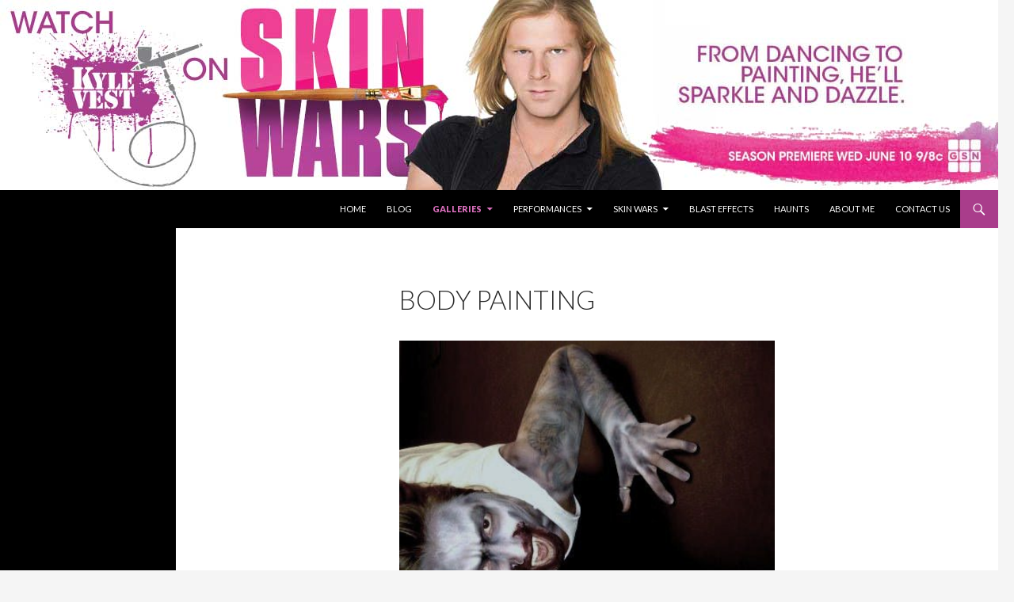

--- FILE ---
content_type: text/html; charset=UTF-8
request_url: http://www.kylevest.com/galleries/body-painting/nggallery/page/2/image/10121_1262257036454_1230562090_30825937_663791_n
body_size: 7308
content:
<!DOCTYPE html>
<!--[if IE 7]>
<html class="ie ie7" lang="en">
<![endif]-->
<!--[if IE 8]>
<html class="ie ie8" lang="en">
<![endif]-->
<!--[if !(IE 7) & !(IE 8)]><!-->
<html lang="en">
<!--<![endif]-->
<head>
<meta charset="UTF-8">
<meta name="viewport" content="width=device-width">
<title>Body Painting | Kyle Vest</title>
<link rel="profile" href="http://gmpg.org/xfn/11">
<link rel="pingback" href="http://www.kylevest.com/xmlrpc.php">
<!--[if lt IE 9]>
<script src="http://www.kylevest.com/wp-content/themes/twentyfourteen/js/html5.js"></script>
<![endif]-->
<link rel='dns-prefetch' href='//fonts.googleapis.com' />
<link rel='dns-prefetch' href='//maxcdn.bootstrapcdn.com' />
<link rel='dns-prefetch' href='//s.w.org' />
<link href='https://fonts.gstatic.com' crossorigin rel='preconnect' />
<link rel="alternate" type="application/rss+xml" title="Kyle Vest &raquo; Feed" href="http://www.kylevest.com/feed/" />
<link rel="alternate" type="application/rss+xml" title="Kyle Vest &raquo; Comments Feed" href="http://www.kylevest.com/comments/feed/" />
		<script type="text/javascript">
			window._wpemojiSettings = {"baseUrl":"https:\/\/s.w.org\/images\/core\/emoji\/2.2.1\/72x72\/","ext":".png","svgUrl":"https:\/\/s.w.org\/images\/core\/emoji\/2.2.1\/svg\/","svgExt":".svg","source":{"concatemoji":"http:\/\/www.kylevest.com\/wp-includes\/js\/wp-emoji-release.min.js?ver=4.7.23"}};
			!function(t,a,e){var r,n,i,o=a.createElement("canvas"),l=o.getContext&&o.getContext("2d");function c(t){var e=a.createElement("script");e.src=t,e.defer=e.type="text/javascript",a.getElementsByTagName("head")[0].appendChild(e)}for(i=Array("flag","emoji4"),e.supports={everything:!0,everythingExceptFlag:!0},n=0;n<i.length;n++)e.supports[i[n]]=function(t){var e,a=String.fromCharCode;if(!l||!l.fillText)return!1;switch(l.clearRect(0,0,o.width,o.height),l.textBaseline="top",l.font="600 32px Arial",t){case"flag":return(l.fillText(a(55356,56826,55356,56819),0,0),o.toDataURL().length<3e3)?!1:(l.clearRect(0,0,o.width,o.height),l.fillText(a(55356,57331,65039,8205,55356,57096),0,0),e=o.toDataURL(),l.clearRect(0,0,o.width,o.height),l.fillText(a(55356,57331,55356,57096),0,0),e!==o.toDataURL());case"emoji4":return l.fillText(a(55357,56425,55356,57341,8205,55357,56507),0,0),e=o.toDataURL(),l.clearRect(0,0,o.width,o.height),l.fillText(a(55357,56425,55356,57341,55357,56507),0,0),e!==o.toDataURL()}return!1}(i[n]),e.supports.everything=e.supports.everything&&e.supports[i[n]],"flag"!==i[n]&&(e.supports.everythingExceptFlag=e.supports.everythingExceptFlag&&e.supports[i[n]]);e.supports.everythingExceptFlag=e.supports.everythingExceptFlag&&!e.supports.flag,e.DOMReady=!1,e.readyCallback=function(){e.DOMReady=!0},e.supports.everything||(r=function(){e.readyCallback()},a.addEventListener?(a.addEventListener("DOMContentLoaded",r,!1),t.addEventListener("load",r,!1)):(t.attachEvent("onload",r),a.attachEvent("onreadystatechange",function(){"complete"===a.readyState&&e.readyCallback()})),(r=e.source||{}).concatemoji?c(r.concatemoji):r.wpemoji&&r.twemoji&&(c(r.twemoji),c(r.wpemoji)))}(window,document,window._wpemojiSettings);
		</script>
		<style type="text/css">
img.wp-smiley,
img.emoji {
	display: inline !important;
	border: none !important;
	box-shadow: none !important;
	height: 1em !important;
	width: 1em !important;
	margin: 0 .07em !important;
	vertical-align: -0.1em !important;
	background: none !important;
	padding: 0 !important;
}
</style>
<link rel='stylesheet' id='twentyfourteen-lato-css'  href='https://fonts.googleapis.com/css?family=Lato%3A300%2C400%2C700%2C900%2C300italic%2C400italic%2C700italic&#038;subset=latin%2Clatin-ext' type='text/css' media='all' />
<link rel='stylesheet' id='genericons-css'  href='http://www.kylevest.com/wp-content/themes/twentyfourteen/genericons/genericons.css?ver=3.0.3' type='text/css' media='all' />
<link rel='stylesheet' id='twentyfourteen-style-css'  href='http://www.kylevest.com/wp-content/themes/twentyfourteen/style.css?ver=4.7.23' type='text/css' media='all' />
<!--[if lt IE 9]>
<link rel='stylesheet' id='twentyfourteen-ie-css'  href='http://www.kylevest.com/wp-content/themes/twentyfourteen/css/ie.css?ver=20131205' type='text/css' media='all' />
<![endif]-->
<link rel='stylesheet' id='font-awesome-css'  href='https://maxcdn.bootstrapcdn.com/font-awesome/4.7.0/css/font-awesome.min.css?ver=1.9.4' type='text/css' media='all' />
<link rel='stylesheet' id='wpcw-css'  href='http://www.kylevest.com/wp-content/plugins/contact-widgets/assets/css/style.min.css?ver=1.0.1' type='text/css' media='all' />
<link rel='stylesheet' id='gem-base-css'  href='http://www.kylevest.com/wp-content/plugins/godaddy-email-marketing-sign-up-forms/css/gem.min.css?ver=1.2.0' type='text/css' media='all' />
<script type='text/javascript' src='http://www.kylevest.com/wp-includes/js/jquery/jquery.js?ver=1.12.4'></script>
<script type='text/javascript' src='http://www.kylevest.com/wp-includes/js/jquery/jquery-migrate.min.js?ver=1.4.1'></script>
<link rel='https://api.w.org/' href='http://www.kylevest.com/wp-json/' />
<link rel="EditURI" type="application/rsd+xml" title="RSD" href="http://www.kylevest.com/xmlrpc.php?rsd" />
<link rel="wlwmanifest" type="application/wlwmanifest+xml" href="http://www.kylevest.com/wp-includes/wlwmanifest.xml" /> 
<meta name="generator" content="WordPress 4.7.23" />
<link rel="canonical" href="http://www.kylevest.com/galleries/body-painting/" />
<link rel='shortlink' href='http://www.kylevest.com/?p=642' />
<link rel="alternate" type="application/json+oembed" href="http://www.kylevest.com/wp-json/oembed/1.0/embed?url=http%3A%2F%2Fwww.kylevest.com%2Fgalleries%2Fbody-painting%2F" />
<link rel="alternate" type="text/xml+oembed" href="http://www.kylevest.com/wp-json/oembed/1.0/embed?url=http%3A%2F%2Fwww.kylevest.com%2Fgalleries%2Fbody-painting%2F&#038;format=xml" />
<style id="fourteen-colors" type="text/css">
		/* Custom accent color. */
		button,
		.button,
		.contributor-posts-link,
		input[type="button"],
		input[type="reset"],
		input[type="submit"],
		.search-toggle,
		.hentry .mejs-controls .mejs-time-rail .mejs-time-current,
		.hentry .mejs-overlay:hover .mejs-overlay-button,
		.widget button,
		.widget .button,
		.widget input[type="button"],
		.widget input[type="reset"],
		.widget input[type="submit"],
		.widget_calendar tbody a,
		.content-sidebar .widget input[type="button"],
		.content-sidebar .widget input[type="reset"],
		.content-sidebar .widget input[type="submit"],
		.slider-control-paging .slider-active:before,
		.slider-control-paging .slider-active:hover:before,
		.slider-direction-nav a:hover,
		.ie8 .primary-navigation ul ul,
		.ie8 .secondary-navigation ul ul,
		.ie8 .primary-navigation li:hover > a,
		.ie8 .primary-navigation li.focus > a,
		.ie8 .secondary-navigation li:hover > a,
		.ie8 .secondary-navigation li.focus > a {
			background-color: #a93d8b;
		}

		.site-navigation a:hover {
			color: #a93d8b;
		}

		::-moz-selection {
			background: #a93d8b;
		}

		::selection {
			background: #a93d8b;
		}

		.paging-navigation .page-numbers.current {
			border-color: #a93d8b;
		}

		@media screen and (min-width: 782px) {
			.primary-navigation li:hover > a,
			.primary-navigation li.focus > a,
			.primary-navigation ul ul {
				background-color: #a93d8b;
			}
		}

		@media screen and (min-width: 1008px) {
			.secondary-navigation li:hover > a,
			.secondary-navigation li.focus > a,
			.secondary-navigation ul ul {
				background-color: #a93d8b;
			}
		}
	
			.contributor-posts-link,
			button,
			.button,
			input[type="button"],
			input[type="reset"],
			input[type="submit"],
			.search-toggle:before,
			.hentry .mejs-overlay:hover .mejs-overlay-button,
			.widget button,
			.widget .button,
			.widget input[type="button"],
			.widget input[type="reset"],
			.widget input[type="submit"],
			.widget_calendar tbody a,
			.widget_calendar tbody a:hover,
			.site-footer .widget_calendar tbody a,
			.content-sidebar .widget input[type="button"],
			.content-sidebar .widget input[type="reset"],
			.content-sidebar .widget input[type="submit"],
			button:hover,
			button:focus,
			.button:hover,
			.button:focus,
			.widget a.button:hover,
			.widget a.button:focus,
			.widget a.button:active,
			.content-sidebar .widget a.button,
			.content-sidebar .widget a.button:hover,
			.content-sidebar .widget a.button:focus,
			.content-sidebar .widget a.button:active,
			.contributor-posts-link:hover,
			.contributor-posts-link:active,
			input[type="button"]:hover,
			input[type="button"]:focus,
			input[type="reset"]:hover,
			input[type="reset"]:focus,
			input[type="submit"]:hover,
			input[type="submit"]:focus,
			.slider-direction-nav a:hover:before {
				color: #fff;
			}

			@media screen and (min-width: 782px) {
				.primary-navigation ul ul a,
				.primary-navigation li:hover > a,
				.primary-navigation li.focus > a,
				.primary-navigation ul ul {
					color: #fff;
				}
			}

			@media screen and (min-width: 1008px) {
				.secondary-navigation ul ul a,
				.secondary-navigation li:hover > a,
				.secondary-navigation li.focus > a,
				.secondary-navigation ul ul {
					color: #fff;
				}
			}
		
		/* Generated variants of custom accent color. */
		a,
		.content-sidebar .widget a {
			color: #a93d8b;
		}

		.contributor-posts-link:hover,
		.button:hover,
		.button:focus,
		.slider-control-paging a:hover:before,
		.search-toggle:hover,
		.search-toggle.active,
		.search-box,
		.widget_calendar tbody a:hover,
		button:hover,
		button:focus,
		input[type="button"]:hover,
		input[type="button"]:focus,
		input[type="reset"]:hover,
		input[type="reset"]:focus,
		input[type="submit"]:hover,
		input[type="submit"]:focus,
		.widget button:hover,
		.widget .button:hover,
		.widget button:focus,
		.widget .button:focus,
		.widget input[type="button"]:hover,
		.widget input[type="button"]:focus,
		.widget input[type="reset"]:hover,
		.widget input[type="reset"]:focus,
		.widget input[type="submit"]:hover,
		.widget input[type="submit"]:focus,
		.content-sidebar .widget input[type="button"]:hover,
		.content-sidebar .widget input[type="button"]:focus,
		.content-sidebar .widget input[type="reset"]:hover,
		.content-sidebar .widget input[type="reset"]:focus,
		.content-sidebar .widget input[type="submit"]:hover,
		.content-sidebar .widget input[type="submit"]:focus,
		.ie8 .primary-navigation ul ul a:hover,
		.ie8 .primary-navigation ul ul li.focus > a,
		.ie8 .secondary-navigation ul ul a:hover,
		.ie8 .secondary-navigation ul ul li.focus > a {
			background-color: #c65aa8;
		}

		.featured-content a:hover,
		.featured-content .entry-title a:hover,
		.widget a:hover,
		.widget-title a:hover,
		.widget_twentyfourteen_ephemera .entry-meta a:hover,
		.hentry .mejs-controls .mejs-button button:hover,
		.site-info a:hover,
		.featured-content a:hover {
			color: #c65aa8;
		}

		a:active,
		a:hover,
		.entry-title a:hover,
		.entry-meta a:hover,
		.cat-links a:hover,
		.entry-content .edit-link a:hover,
		.post-navigation a:hover,
		.image-navigation a:hover,
		.comment-author a:hover,
		.comment-list .pingback a:hover,
		.comment-list .trackback a:hover,
		.comment-metadata a:hover,
		.comment-reply-title small a:hover,
		.content-sidebar .widget a:hover,
		.content-sidebar .widget .widget-title a:hover,
		.content-sidebar .widget_twentyfourteen_ephemera .entry-meta a:hover {
			color: #c65aa8;
		}

		.page-links a:hover,
		.paging-navigation a:hover {
			border-color: #c65aa8;
		}

		.entry-meta .tag-links a:hover:before {
			border-right-color: #c65aa8;
		}

		.page-links a:hover,
		.entry-meta .tag-links a:hover {
			background-color: #c65aa8;
		}

		@media screen and (min-width: 782px) {
			.primary-navigation ul ul a:hover,
			.primary-navigation ul ul li.focus > a {
				background-color: #c65aa8;
			}
		}

		@media screen and (min-width: 1008px) {
			.secondary-navigation ul ul a:hover,
			.secondary-navigation ul ul li.focus > a {
				background-color: #c65aa8;
			}
		}

		button:active,
		.button:active,
		.contributor-posts-link:active,
		input[type="button"]:active,
		input[type="reset"]:active,
		input[type="submit"]:active,
		.widget input[type="button"]:active,
		.widget input[type="reset"]:active,
		.widget input[type="submit"]:active,
		.content-sidebar .widget input[type="button"]:active,
		.content-sidebar .widget input[type="reset"]:active,
		.content-sidebar .widget input[type="submit"]:active {
			background-color: #da6ebc;
		}

		.site-navigation .current_page_item > a,
		.site-navigation .current_page_ancestor > a,
		.site-navigation .current-menu-item > a,
		.site-navigation .current-menu-ancestor > a {
			color: #da6ebc;
		}
	</style><!-- <meta name="NextGEN" version="2.2.1" /> -->
<style type="text/css" id="twentyfourteen-header-css">
.site-title,
.site-description {
clip: rect(1px 1px 1px 1px); /* IE7 */
clip: rect(1px, 1px, 1px, 1px);
position: absolute;
}
</style>
		<style type="text/css" id="wp-custom-css">
			/*
You can add your own CSS here.

Click the help icon above to learn more.
*/
.ngg-imagebrowser h3 {visibility: hidden;}		</style>
	<link rel='stylesheet' id='ngg_trigger_buttons-css'  href='http://www.kylevest.com/wp-content/plugins/nextgen-gallery/products/photocrati_nextgen/modules/nextgen_gallery_display/static/trigger_buttons.min.css?ver=2.2.1' type='text/css' media='all' />
<link rel='stylesheet' id='fontawesome-css'  href='http://www.kylevest.com/wp-content/plugins/nextgen-gallery/products/photocrati_nextgen/modules/nextgen_gallery_display/static/fontawesome/font-awesome.min.css?ver=4.6.1' type='text/css' media='all' />
<link rel='stylesheet' id='nextgen_basic_thumbnails_style-css'  href='http://www.kylevest.com/wp-content/plugins/nextgen-gallery/products/photocrati_nextgen/modules/nextgen_basic_gallery/static/thumbnails/nextgen_basic_thumbnails.min.css?ver=2.2.1' type='text/css' media='all' />
<link rel='stylesheet' id='nextgen_pagination_style-css'  href='http://www.kylevest.com/wp-content/plugins/nextgen-gallery/products/photocrati_nextgen/modules/nextgen_pagination/static/style.min.css?ver=2.2.1' type='text/css' media='all' />
<link rel='stylesheet' id='nggallery-css'  href='http://www.kylevest.com/wp-content/plugins/nextgen-gallery/products/photocrati_nextgen/modules/ngglegacy/css/nggallery.css?ver=2.2.1' type='text/css' media='all' />
</head>
<body class="page-template-default page page-id-642 page-child parent-pageid-160 header-image full-width footer-widgets singular">
<div id="page" class="hfeed site">
<div id="site-header">
<a href="http://www.kylevest.com/" rel="home">
<img src="http://www.kylevest.com/wp-content/uploads/2017/02/SkinWars_header-1.jpg" width="1260" height="240" alt="Kyle Vest">
</a>
</div>
<header id="masthead" class="site-header" role="banner">
<div class="header-main">
<h1 class="site-title"><a href="http://www.kylevest.com/" rel="home">Kyle Vest</a></h1>
<div class="search-toggle">
<a href="#search-container" class="screen-reader-text" aria-expanded="false" aria-controls="search-container">Search</a>
</div>
<nav id="primary-navigation" class="site-navigation primary-navigation" role="navigation">
<button class="menu-toggle">Primary Menu</button>
<a class="screen-reader-text skip-link" href="#content">Skip to content</a>
<div class="menu-main-menu-container"><ul id="primary-menu" class="nav-menu"><li id="menu-item-683" class="menu-item menu-item-type-custom menu-item-object-custom menu-item-home menu-item-683"><a href="http://www.kylevest.com">Home</a></li>
<li id="menu-item-684" class="menu-item menu-item-type-post_type menu-item-object-page menu-item-684"><a href="http://www.kylevest.com/blog/">Blog</a></li>
<li id="menu-item-685" class="menu-item menu-item-type-post_type menu-item-object-page current-page-ancestor current-menu-ancestor current-menu-parent current-page-parent current_page_parent current_page_ancestor menu-item-has-children menu-item-685"><a href="http://www.kylevest.com/galleries/">Galleries</a>
<ul class="sub-menu">
	<li id="menu-item-686" class="menu-item menu-item-type-post_type menu-item-object-page menu-item-686"><a href="http://www.kylevest.com/galleries/artwork/">Artwork</a></li>
	<li id="menu-item-687" class="menu-item menu-item-type-post_type menu-item-object-page menu-item-687"><a href="http://www.kylevest.com/galleries/beauty-makeup/">Beauty Makeup</a></li>
	<li id="menu-item-688" class="menu-item menu-item-type-post_type menu-item-object-page current-menu-item page_item page-item-642 current_page_item menu-item-688"><a href="http://www.kylevest.com/galleries/body-painting/">Body Painting</a></li>
	<li id="menu-item-689" class="menu-item menu-item-type-post_type menu-item-object-page menu-item-689"><a href="http://www.kylevest.com/galleries/prosthetics/">Prosthetics</a></li>
	<li id="menu-item-690" class="menu-item menu-item-type-post_type menu-item-object-page menu-item-690"><a href="http://www.kylevest.com/special-effects/">Special Effects</a></li>
</ul>
</li>
<li id="menu-item-691" class="menu-item menu-item-type-post_type menu-item-object-page menu-item-has-children menu-item-691"><a href="http://www.kylevest.com/performances/">Performances</a>
<ul class="sub-menu">
	<li id="menu-item-692" class="menu-item menu-item-type-post_type menu-item-object-page menu-item-692"><a href="http://www.kylevest.com/performances/aerial/">Aerial</a></li>
	<li id="menu-item-693" class="menu-item menu-item-type-post_type menu-item-object-page menu-item-693"><a href="http://www.kylevest.com/performances/modeling/">Modeling</a></li>
	<li id="menu-item-694" class="menu-item menu-item-type-post_type menu-item-object-page menu-item-694"><a href="http://www.kylevest.com/performances/pole/">Pole</a></li>
</ul>
</li>
<li id="menu-item-695" class="menu-item menu-item-type-post_type menu-item-object-page menu-item-has-children menu-item-695"><a href="http://www.kylevest.com/skin-wars/">Skin Wars</a>
<ul class="sub-menu">
	<li id="menu-item-739" class="menu-item menu-item-type-post_type menu-item-object-page menu-item-739"><a href="http://www.kylevest.com/skin-wars/skin-wars-photos/">Skin Wars Photos</a></li>
	<li id="menu-item-733" class="menu-item menu-item-type-post_type menu-item-object-page menu-item-733"><a href="http://www.kylevest.com/skin-wars/videos/">Videos</a></li>
</ul>
</li>
<li id="menu-item-696" class="menu-item menu-item-type-post_type menu-item-object-page menu-item-696"><a href="http://www.kylevest.com/blast-effects/">Blast Effects</a></li>
<li id="menu-item-755" class="menu-item menu-item-type-post_type menu-item-object-page menu-item-755"><a href="http://www.kylevest.com/haunts/">Haunts</a></li>
<li id="menu-item-697" class="menu-item menu-item-type-post_type menu-item-object-page menu-item-697"><a href="http://www.kylevest.com/about/">About Me</a></li>
<li id="menu-item-698" class="menu-item menu-item-type-post_type menu-item-object-page menu-item-698"><a href="http://www.kylevest.com/contact/">Contact Us</a></li>
</ul></div></nav>
</div>
<div id="search-container" class="search-box-wrapper hide">
<div class="search-box">
<form role="search" method="get" class="search-form" action="http://www.kylevest.com/">
				<label>
					<span class="screen-reader-text">Search for:</span>
					<input type="search" class="search-field" placeholder="Search &hellip;" value="" name="s" />
				</label>
				<input type="submit" class="search-submit" value="Search" />
			</form></div>
</div>
</header><!-- #masthead -->
<div id="main" class="site-main">
<div id="main-content" class="main-content">
<div id="primary" class="content-area">
<div id="content" class="site-content" role="main">
<article id="post-642" class="post-642 page type-page status-publish hentry">
<header class="entry-header"><h1 class="entry-title">Body Painting</h1></header><!-- .entry-header --><div class="entry-content">

<div class="ngg-galleryoverview">

	<div class="pic"><img title="10121_1262257036454_1230562090_30825937_663791_n" alt="10121_1262257036454_1230562090_30825937_663791_n" src="http://www.kylevest.com/wp-content/gallery/bodypainting/10121_1262257036454_1230562090_30825937_663791_n.jpg" /></div>
	
	<ul class="ngg-gallery-list">
	
		<!-- PREV LINK -->	
				<li class="ngg-prev">
			<a class="prev" href="http://www.kylevest.com/galleries/body-painting/nggallery/pid--10121_1262257036454_1230562090_30825937_663791_n/page/1">&#9668;</a>
		</li>
				
		<!-- Thumbnail list -->
				 
		
		<li id="ngg-image-58" class="ngg-thumbnail-list " >
			<a href="http://www.kylevest.com/galleries/body-painting/nggallery/page/2/image/6533_588444690149_18800705_35055691_981139_nyyyyyyyy" title=" " >
				<img title="6533_588444690149_18800705_35055691_981139_nyyyyyyyy" alt="6533_588444690149_18800705_35055691_981139_nyyyyyyyy" src="http://www.kylevest.com/wp-content/gallery/bodypainting/thumbs/thumbs_6533_588444690149_18800705_35055691_981139_nyyyyyyyy.jpg" width='240' height='160' />
			</a>
		</li>

	 			 
		
		<li id="ngg-image-59" class="ngg-thumbnail-list " >
			<a href="http://www.kylevest.com/galleries/body-painting/nggallery/page/2/image/6533_588444695139_18800705_35055692_1912704_nvh" title=" " >
				<img title="6533_588444695139_18800705_35055692_1912704_nvh" alt="6533_588444695139_18800705_35055692_1912704_nvh" src="http://www.kylevest.com/wp-content/gallery/bodypainting/thumbs/thumbs_6533_588444695139_18800705_35055692_1912704_nvh.jpg" width='240' height='160' />
			</a>
		</li>

	 			 
		
		<li id="ngg-image-60" class="ngg-thumbnail-list " >
			<a href="http://www.kylevest.com/galleries/body-painting/nggallery/page/2/image/8835_717248246656_5521170_41330205_3032717_n" title=" " >
				<img title="8835_717248246656_5521170_41330205_3032717_n" alt="8835_717248246656_5521170_41330205_3032717_n" src="http://www.kylevest.com/wp-content/gallery/bodypainting/thumbs/thumbs_8835_717248246656_5521170_41330205_3032717_n.jpg" width='240' height='160' />
			</a>
		</li>

	 			 
		
		<li id="ngg-image-91" class="ngg-thumbnail-list " >
			<a href="http://www.kylevest.com/galleries/body-painting/nggallery/page/2/image/1" title=" " >
				<img title="1" alt="1" src="http://www.kylevest.com/wp-content/gallery/bodypainting/thumbs/thumbs_1.png" width='240' height='160' />
			</a>
		</li>

	 			 
		
		<li id="ngg-image-61" class="ngg-thumbnail-list " >
			<a href="http://www.kylevest.com/galleries/body-painting/nggallery/page/2/image/8835_717248251646_5521170_41330206_4806284_n" title=" " >
				<img title="8835_717248251646_5521170_41330206_4806284_n" alt="8835_717248251646_5521170_41330206_4806284_n" src="http://www.kylevest.com/wp-content/gallery/bodypainting/thumbs/thumbs_8835_717248251646_5521170_41330206_4806284_n.jpg" width='240' height='160' />
			</a>
		</li>

	 			 
		
		<li id="ngg-image-62" class="ngg-thumbnail-list selected" >
			<a href="http://www.kylevest.com/galleries/body-painting/nggallery/page/2/image/10121_1262257036454_1230562090_30825937_663791_n" title=" " >
				<img title="10121_1262257036454_1230562090_30825937_663791_n" alt="10121_1262257036454_1230562090_30825937_663791_n" src="http://www.kylevest.com/wp-content/gallery/bodypainting/thumbs/thumbs_10121_1262257036454_1230562090_30825937_663791_n.jpg" width='240' height='160' />
			</a>
		</li>

	 			 
		
		<li id="ngg-image-63" class="ngg-thumbnail-list " >
			<a href="http://www.kylevest.com/galleries/body-painting/nggallery/page/2/image/17380_1362614983856_1186020799_1111362_1694914_n" title=" " >
				<img title="17380_1362614983856_1186020799_1111362_1694914_n" alt="17380_1362614983856_1186020799_1111362_1694914_n" src="http://www.kylevest.com/wp-content/gallery/bodypainting/thumbs/thumbs_17380_1362614983856_1186020799_1111362_1694914_n.jpg" width='240' height='160' />
			</a>
		</li>

	 			 
		
		<li id="ngg-image-64" class="ngg-thumbnail-list " >
			<a href="http://www.kylevest.com/galleries/body-painting/nggallery/page/2/image/22532_1325754539558_1101725651_1011033_6905713_n" title=" " >
				<img title="22532_1325754539558_1101725651_1011033_6905713_n" alt="22532_1325754539558_1101725651_1011033_6905713_n" src="http://www.kylevest.com/wp-content/gallery/bodypainting/thumbs/thumbs_22532_1325754539558_1101725651_1011033_6905713_n.jpg" width='240' height='160' />
			</a>
		</li>

	 			 
		
		<li id="ngg-image-65" class="ngg-thumbnail-list " >
			<a href="http://www.kylevest.com/galleries/body-painting/nggallery/page/2/image/23683_1386825275155_1367752768_31119771_3575161_n" title=" " >
				<img title="23683_1386825275155_1367752768_31119771_3575161_n" alt="23683_1386825275155_1367752768_31119771_3575161_n" src="http://www.kylevest.com/wp-content/gallery/bodypainting/thumbs/thumbs_23683_1386825275155_1367752768_31119771_3575161_n.jpg" width='240' height='160' />
			</a>
		</li>

	 			 
		
		<li id="ngg-image-66" class="ngg-thumbnail-list " >
			<a href="http://www.kylevest.com/galleries/body-painting/nggallery/page/2/image/26060_104456459594844_100000914724715_34934_5739903_n" title=" " >
				<img title="26060_104456459594844_100000914724715_34934_5739903_n" alt="26060_104456459594844_100000914724715_34934_5739903_n" src="http://www.kylevest.com/wp-content/gallery/bodypainting/thumbs/thumbs_26060_104456459594844_100000914724715_34934_5739903_n.jpg" width='240' height='160' />
			</a>
		</li>

	 			 
		
		<li id="ngg-image-67" class="ngg-thumbnail-list " >
			<a href="http://www.kylevest.com/galleries/body-painting/nggallery/page/2/image/32504_443041009917_558404917_5691298_5223823_n-1" title=" " >
				<img title="32504_443041009917_558404917_5691298_5223823_n" alt="32504_443041009917_558404917_5691298_5223823_n" src="http://www.kylevest.com/wp-content/gallery/bodypainting/thumbs/thumbs_32504_443041009917_558404917_5691298_5223823_n.jpg" width='240' height='160' />
			</a>
		</li>

	 			 
		
		<li id="ngg-image-68" class="ngg-thumbnail-list " >
			<a href="http://www.kylevest.com/galleries/body-painting/nggallery/page/2/image/72266_676287168503_57213371_36847203_8099765_n" title=" " >
				<img title="72266_676287168503_57213371_36847203_8099765_n" alt="72266_676287168503_57213371_36847203_8099765_n" src="http://www.kylevest.com/wp-content/gallery/bodypainting/thumbs/thumbs_72266_676287168503_57213371_36847203_8099765_n.jpg" width='240' height='160' />
			</a>
		</li>

	 			 
		
		<li id="ngg-image-69" class="ngg-thumbnail-list " >
			<a href="http://www.kylevest.com/galleries/body-painting/nggallery/page/2/image/312151_2494176429375_1101725651_2962051_261403703_n" title=" " >
				<img title="312151_2494176429375_1101725651_2962051_261403703_n" alt="312151_2494176429375_1101725651_2962051_261403703_n" src="http://www.kylevest.com/wp-content/gallery/bodypainting/thumbs/thumbs_312151_2494176429375_1101725651_2962051_261403703_n.jpg" width='240' height='160' />
			</a>
		</li>

	 			 
		
		<li id="ngg-image-70" class="ngg-thumbnail-list " >
			<a href="http://www.kylevest.com/galleries/body-painting/nggallery/page/2/image/558353_4368751500965_1047250297_n" title=" " >
				<img title="558353_4368751500965_1047250297_n" alt="558353_4368751500965_1047250297_n" src="http://www.kylevest.com/wp-content/gallery/bodypainting/thumbs/thumbs_558353_4368751500965_1047250297_n.jpg" width='240' height='160' />
			</a>
		</li>

	 			 
		
		<li id="ngg-image-71" class="ngg-thumbnail-list " >
			<a href="http://www.kylevest.com/galleries/body-painting/nggallery/page/2/image/731851357_4uxpt-m" title=" " >
				<img title="731851357_4UxPT-M" alt="731851357_4UxPT-M" src="http://www.kylevest.com/wp-content/gallery/bodypainting/thumbs/thumbs_731851357_4UxPT-M.jpg" width='240' height='160' />
			</a>
		</li>

	 			 
		
		<li id="ngg-image-72" class="ngg-thumbnail-list " >
			<a href="http://www.kylevest.com/galleries/body-painting/nggallery/page/2/image/attachment_1421447074467__mg_1276" title=" " >
				<img title="attachment_1421447074467__MG_1276" alt="attachment_1421447074467__MG_1276" src="http://www.kylevest.com/wp-content/gallery/bodypainting/thumbs/thumbs_attachment_1421447074467__MG_1276.jpg" width='240' height='160' />
			</a>
		</li>

	 			 
		
		<li id="ngg-image-73" class="ngg-thumbnail-list " >
			<a href="http://www.kylevest.com/galleries/body-painting/nggallery/page/2/image/brazilian_bodypaint_017_17_1" title=" " >
				<img title="Brazilian_Bodypaint_017_17_1" alt="Brazilian_Bodypaint_017_17_1" src="http://www.kylevest.com/wp-content/gallery/bodypainting/thumbs/thumbs_Brazilian_Bodypaint_017_17_1.jpg" width='240' height='160' />
			</a>
		</li>

	 			 
		
		<li id="ngg-image-74" class="ngg-thumbnail-list " >
			<a href="http://www.kylevest.com/galleries/body-painting/nggallery/page/2/image/dsc01196_046-copy" title=" " >
				<img title="DSC01196_046-Copy" alt="DSC01196_046-Copy" src="http://www.kylevest.com/wp-content/gallery/bodypainting/thumbs/thumbs_DSC01196_046-Copy.jpg" width='240' height='160' />
			</a>
		</li>

	 			 
		
		<li id="ngg-image-75" class="ngg-thumbnail-list " >
			<a href="http://www.kylevest.com/galleries/body-painting/nggallery/page/2/image/dscf0163" title=" " >
				<img title="DSCF0163" alt="DSCF0163" src="http://www.kylevest.com/wp-content/gallery/bodypainting/thumbs/thumbs_DSCF0163.JPG" width='240' height='160' />
			</a>
		</li>

	 			 
		
		<li id="ngg-image-76" class="ngg-thumbnail-list " >
			<a href="http://www.kylevest.com/galleries/body-painting/nggallery/page/2/image/dscf2267-3" title=" " >
				<img title="DSCF2267-3" alt="DSCF2267-3" src="http://www.kylevest.com/wp-content/gallery/bodypainting/thumbs/thumbs_DSCF2267-3.JPG" width='240' height='160' />
			</a>
		</li>

	 		 	
	 	<!-- NEXT LINK -->
				<li class="ngg-next">
			<a class="next" href="http://www.kylevest.com/galleries/body-painting/nggallery/pid--10121_1262257036454_1230562090_30825937_663791_n/page/3">&#9658;</a>
		</li>
			 	
	</ul>
 	
</div>


</div><!-- .entry-content -->
</article><!-- #post-## -->
</div><!-- #content -->
</div><!-- #primary -->
</div><!-- #main-content -->
<div id="secondary">
<h2 class="site-description">Haunt &amp; Makeup Designer</h2>
</div><!-- #secondary -->
</div><!-- #main -->
<footer id="colophon" class="site-footer" role="contentinfo">
<div id="supplementary">
<div id="footer-sidebar" class="footer-sidebar widget-area" role="complementary">
<aside id="wpcw_social-4" class="widget wpcw-widgets wpcw-widget-social"><h1 class="widget-title">Follow Us</h1><ul><li class="has-label"><a href="https://www.facebook.com/kyle.vest.90" target="_blank" title="Visit Kyle Vest on Facebook"><span class="fa fa-2x fa-facebook-official"></span>Facebook</a></li><li class="has-label"><a href="https://twitter.com/blasteffects" target="_blank" title="Visit Kyle Vest on Twitter"><span class="fa fa-2x fa-twitter"></span>Twitter</a></li><li class="has-label"><a href="https://www.instagram.com/kyle_vest" target="_blank" title="Visit Kyle Vest on Instagram"><span class="fa fa-2x fa-instagram"></span>Instagram</a></li></ul></aside></div><!-- #footer-sidebar -->
</div><!-- #supplementary -->
<div class="site-info">
<a href="https://wordpress.org/">Proudly powered by WordPress</a>
</div><!-- .site-info -->
</footer><!-- #colophon -->
</div><!-- #page -->
<!-- ngg_resource_manager_marker --><script type='text/javascript' src='http://www.kylevest.com/wp-includes/js/imagesloaded.min.js?ver=3.2.0'></script>
<script type='text/javascript' src='http://www.kylevest.com/wp-includes/js/masonry.min.js?ver=3.3.2'></script>
<script type='text/javascript' src='http://www.kylevest.com/wp-includes/js/jquery/jquery.masonry.min.js?ver=3.1.2b'></script>
<script type='text/javascript' src='http://www.kylevest.com/wp-content/themes/twentyfourteen/js/functions.js?ver=20150315'></script>
<script type='text/javascript'>
/* <![CDATA[ */
var GEM = {"thankyou":"Thank you for signing up!","thankyou_suppressed":"Thank you for signing up! Please check your email to confirm your subscription.","oops":"Oops! There was a problem. Please try again.","email":"Please enter a valid email address.","required":"%s is a required field."};
/* ]]> */
</script>
<script type='text/javascript' src='http://www.kylevest.com/wp-content/plugins/godaddy-email-marketing-sign-up-forms/js/gem.min.js?ver=1.2.0'></script>
<script type='text/javascript' src='http://www.kylevest.com/wp-includes/js/wp-embed.min.js?ver=4.7.23'></script>
<script type='text/javascript'>
/* <![CDATA[ */
var photocrati_ajax = {"url":"http:\/\/www.kylevest.com\/?photocrati_ajax=1","wp_home_url":"http:\/\/www.kylevest.com","wp_site_url":"http:\/\/www.kylevest.com","wp_root_url":"http:\/\/www.kylevest.com","wp_plugins_url":"http:\/\/www.kylevest.com\/wp-content\/plugins","wp_content_url":"http:\/\/www.kylevest.com\/wp-content","wp_includes_url":"http:\/\/www.kylevest.com\/wp-includes\/","ngg_param_slug":"nggallery"};
/* ]]> */
</script>
<script type='text/javascript' src='http://www.kylevest.com/wp-content/plugins/nextgen-gallery/products/photocrati_nextgen/modules/ajax/static/ajax.min.js?ver=2.2.1'></script>
<script type='text/javascript'>
/* <![CDATA[ */

var galleries = {};
galleries.gallery_7310702bcfc487d902d1815a7887c22c = {"id":null,"source":"galleries","container_ids":["4"],"gallery_ids":[],"album_ids":[],"tag_ids":[],"display_type":"photocrati-nextgen_basic_thumbnails","exclusions":[],"order_by":"sortorder","order_direction":"ASC","image_ids":[],"entity_ids":[],"tagcloud":false,"returns":"included","slug":null,"sortorder":[],"display_settings":{"override_thumbnail_settings":"0","thumbnail_width":"240","thumbnail_height":"160","thumbnail_crop":"1","images_per_page":"20","number_of_columns":"0","ajax_pagination":"0","show_all_in_lightbox":"0","use_imagebrowser_effect":"0","show_slideshow_link":"1","slideshow_link_text":"&#091;Show slideshow&#093;","template":"\/home\/blasteffects\/public_html\/wp-content\/plugins\/nextgen-gallery\/products\/photocrati_nextgen\/modules\/ngglegacy\/view\/gallery-carousel.php","use_lightbox_effect":true,"display_no_images_error":1,"disable_pagination":0,"thumbnail_quality":"100","thumbnail_watermark":0,"ngg_triggers_display":"never","maximum_entity_count":"500"},"excluded_container_ids":[],"maximum_entity_count":500,"__defaults_set":true,"_errors":[],"ID":"7310702bcfc487d902d1815a7887c22c"};
galleries.gallery_7310702bcfc487d902d1815a7887c22c.wordpress_page_root = "http:\/\/www.kylevest.com\/galleries\/body-painting\/";
var nextgen_lightbox_settings = {"static_path":"http:\/\/www.kylevest.com\/wp-content\/plugins\/nextgen-gallery\/products\/photocrati_nextgen\/modules\/lightbox\/static","context":"nextgen_images"};
/* ]]> */
</script>
<script type='text/javascript' src='http://www.kylevest.com/wp-content/plugins/nextgen-gallery/products/photocrati_nextgen/modules/nextgen_gallery_display/static/common.min.js?ver=2.2.1'></script>
<script type='text/javascript' src='http://www.kylevest.com/wp-content/plugins/nextgen-gallery/products/photocrati_nextgen/modules/nextgen_basic_gallery/static/thumbnails/nextgen_basic_thumbnails.min.js?ver=2.2.1'></script>
<script type='text/javascript' src='http://www.kylevest.com/wp-content/plugins/nextgen-gallery/products/photocrati_nextgen/modules/lightbox/static/lightbox_context.min.js?ver=2.2.1'></script>
</body>
</html>